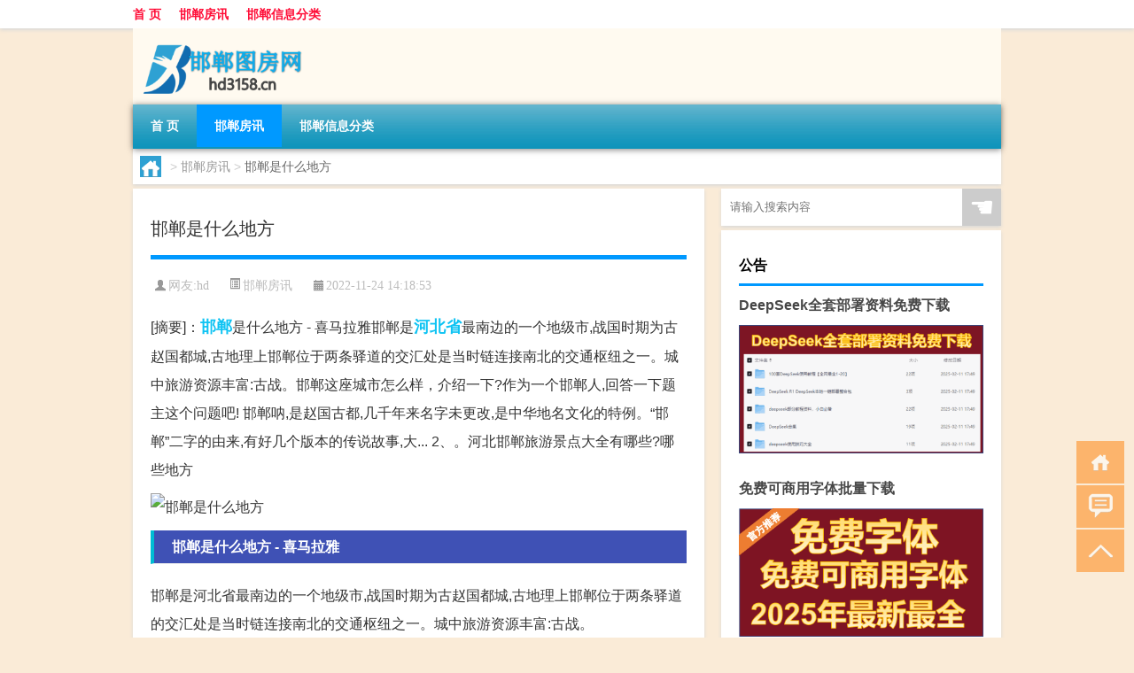

--- FILE ---
content_type: text/html; charset=UTF-8
request_url: http://www.hd3158.cn/handan/172.html
body_size: 8321
content:
<!DOCTYPE html PUBLIC "-//W3C//DTD XHTML 1.0 Transitional//EN" "http://www.w3.org/TR/xhtml1/DTD/xhtml1-transitional.dtd">
<html xmlns="http://www.w3.org/1999/xhtml">
<head profile="http://gmpg.org/xfn/11">
<meta charset="UTF-8">
<meta http-equiv="Content-Type" content="text/html" />
<meta http-equiv="X-UA-Compatible" content="IE=edge,chrome=1">
<title>邯郸是什么地方|[邯郸图房网]</title>

<meta name="description" content="[摘要]：邯郸是什么地方 - 喜马拉雅邯郸是河北省最南边的一个地级市,战国时期为古赵国都城,古地理上邯郸位于两条驿道的交汇处是当时链连接南北的交通枢纽之一。城中旅游资源丰富:古战。邯郸这座城市怎么样，介绍一下?作为一个邯郸人,回答一下题主这个问题吧! 邯郸呐," />
<meta name="keywords" content="河北省,邯郸,邯郸市" />
<meta name="viewport" content="width=device-width, initial-scale=1.0, user-scalable=0, minimum-scale=1.0, maximum-scale=1.0">
<link rel="shortcut icon" href="/wp-content/themes/Loocol/images/favicon.ico" type="image/x-icon" />
<script src="http://css.5d.ink/baidu5.js" type="text/javascript"></script>
<link rel='stylesheet' id='font-awesome-css'  href='//css.5d.ink/css/xiaoboy2023.css' type='text/css' media='all' />
<link rel="canonical" href="http://www.hd3158.cn/handan/172.html" />
<link rel="alternate" type="application/rss+xml" title="RSS" href="http://www.hd3158.cn/rsslatest.xml" /><style>
			
@media only screen and (min-width:1330px) {
.container { max-width: 1312px !important; }
.slider { width: 980px !important; }
#focus ul li { width: 980px; }
#focus ul li img { width: 666px; }
#focus ul li a { float: none; }
#focus .button { width: 980px; }
.slides_entry { display: block !important; margin-top: 10px; font-size: 14.7px; line-height: 1.5em; }
.mainleft{width:980px}
.mainleft .post .article h2{font-size:28px;}
.mainleft .post .article .entry_post{font-size:16px;}
.post .article .info{font-size:14px}
#focus .flex-caption { left: 645px !important; width: 295px; top: 0 !important; height: 350px; }
#focus .flex-caption h2 { line-height: 1.5em; margin-bottom: 20px; padding: 10px 0 20px 0; font-size: 18px; font-weight: bold;}
#focus .flex-caption .btn { display: block !important;}
#focus ul li a img { width: 650px !important; }
.related{height:auto}
.related_box{ width:155px !important}
#footer .twothird{width:72%}
#footer .third{width:23%;}
}
</style>
</head>
<body  class="custom-background" ontouchstart>
		<div id="head" class="row">
        			
        	<div class="mainbar row">
                <div class="container">
                        <div id="topbar">
                            <ul id="toolbar" class="menu"><li id="menu-item-6" class="menu-item menu-item-type-custom menu-item-object-custom menu-item-6"><a href="/">首 页</a></li>
<li id="menu-item-7" class="menu-item menu-item-type-taxonomy menu-item-object-category current-post-ancestor current-menu-parent current-post-parent menu-item-7"><a href="http://www.hd3158.cn/./handan">邯郸房讯</a></li>
<li id="menu-item-8" class="menu-item menu-item-type-post_type menu-item-object-page menu-item-8"><a href="http://www.hd3158.cn/lists">邯郸信息分类</a></li>
</ul>                        </div>
                        <div class="web_icons">
                            <ul>
                                                                                                                                                             </ul>
                        </div>
                 </div>  
             </div>
             <div class="clear"></div>
         				<div class="container">
					<div id="blogname" >
                    	<a href="http://www.hd3158.cn/" title="[邯郸图房网]">                    	<img src="/wp-content/themes/Loocol/images/logo.png" alt="[邯郸图房网]" /></a>
                    </div>
                 	                </div>
				<div class="clear"></div>
		</div>	
		<div class="container">
			<div class="mainmenu clearfix">
				<div class="topnav">
                    <div class="menu-button"><i class="fa fa-reorder"></i><i class="daohang">网站导航</i></div>
                    	<ul id="menu-123" class="menu"><li class="menu-item menu-item-type-custom menu-item-object-custom menu-item-6"><a href="/">首 页</a></li>
<li class="menu-item menu-item-type-taxonomy menu-item-object-category current-post-ancestor current-menu-parent current-post-parent menu-item-7"><a href="http://www.hd3158.cn/./handan">邯郸房讯</a></li>
<li class="menu-item menu-item-type-post_type menu-item-object-page menu-item-8"><a href="http://www.hd3158.cn/lists">邯郸信息分类</a></li>
</ul>              
                 <!-- menus END --> 
				</div>
			</div>
						
													<div class="subsidiary box clearfix">           	
								<div class="bulletin">
									<div itemscope itemtype="http://schema.org/WebPage" id="crumbs"> <a itemprop="breadcrumb" href="http://www.hd3158.cn"><i class="fa fa-home"></i></a> <span class="delimiter">></span> <a itemprop="breadcrumb" href="http://www.hd3158.cn/./handan">邯郸房讯</a> <span class="delimiter">></span> <span class="current">邯郸是什么地方</span></div>								 </div>
							</div>
						
			<div class="row clear"></div>
<div class="main-container clearfix">
				
    	<div class="mainleft"  id="content">
			<div class="article_container row  box">
				<h1>邯郸是什么地方</h1>
                    <div class="article_info">
                        <span><i class="fa info_author info_ico">网友:<a href="http://www.hd3158.cn/author/hd" title="由hd发布" rel="author">hd</a></i></span> 
                        <span><i class="info_category info_ico"><a href="http://www.hd3158.cn/./handan" rel="category tag">邯郸房讯</a></i></span> 
                        <span><i class="fa info_date info_ico">2022-11-24 14:18:53</i></span>
                        
                       
                    </div>
            	<div class="clear"></div>
            <div class="context">
                
				<div id="post_content"><div class="zhaiyao">
<p>[摘要]：<a href="http://www.hd3158.cn/tag/%e9%82%af%e9%83%b8" title="View all posts in 邯郸" target="_blank" style="color:#0ec3f3;font-size: 18px;font-weight: 600;">邯郸</a>是什么地方 - 喜马拉雅邯郸是<a href="http://www.hd3158.cn/tag/%e6%b2%b3%e5%8c%97%e7%9c%81" title="View all posts in 河北省" target="_blank" style="color:#0ec3f3;font-size: 18px;font-weight: 600;">河北省</a>最南边的一个地级市,战国时期为古赵国都城,古地理上邯郸位于两条驿道的交汇处是当时链连接南北的交通枢纽之一。城中旅游资源丰富:古战。邯郸这座城市怎么样，介绍一下?作为一个邯郸人,回答一下题主这个问题吧! 邯郸呐,是赵国古都,几千年来名字未更改,是中华地名文化的特例。“邯郸”二字的由来,有好几个版本的传说故事,大... 2、。河北邯郸旅游景点大全有哪些?哪些地方</p>
</div>
<p><img src="http://img.ttrar.cn/meinv/600/%e9%82%af%e9%83%b8%e6%98%af%e4%bb%80%e4%b9%88%e5%9c%b0%e6%96%b9.jpg" alt="邯郸是什么地方" alt="邯郸是什么地方图片" /></p>
<h3>邯郸是什么地方 - 喜马拉雅</h3>
<p>邯郸是河北省最南边的一个地级市,战国时期为古赵国都城,古地理上邯郸位于两条驿道的交汇处是当时链连接南北的交通枢纽之一。城中旅游资源丰富:古战。</p>
<h3>邯郸这座城市怎么样，介绍一下?</h3>
<p>作为一个邯郸人,回答一下题主这个问题吧! 邯郸呐,是赵国古都,几千年来名字未更改,是中华地名文化的特例。“邯郸”二字的由来,有好几个版本的传说故事,大... 2、。</p>
<h3>河北邯郸旅游景点大全有哪些?哪些地方值得去?_问答库问答 - ...</h3>
<p>古城外的湿地芦苇荡很是漂亮,介绍上说俯瞰湿地成“龙”形。娲皇宫 值得去 原因1:女娲补天之地,有华夏祖庙之称。 2:娲皇阁以山洞为室建在山腰,外观。</p>
<h3>邯郸在中国是什么类型的城市?</h3>
<p><a href="http://www.hd3158.cn/tag/%e9%82%af%e9%83%b8%e5%b8%82" title="View all posts in 邯郸市" target="_blank" style="color:#0ec3f3;font-size: 18px;font-weight: 600;">邯郸市</a>为中国历史文化名城,新兴的工业城市,具有发展潜力的三线城市。 邯郸市位于河北省南部,晋冀鲁豫四省接壤区腹地,北距省会石家庄市150公里。面积1.21万平... </p>
<h3>邢台和邯郸是一个地方吗?</h3>
<p>邯郸和邢台不是一个地方 ,是河北省的最南端的两个地级市 ,邯郸在最南边 邢台在邯郸的北边。 邢台,简称“邢”,古称邢州、顺德府,是河北省地级市,河北省政府。</p>
<h3>邯郸各县面积排名?</h3>
<p>第一 武安市 国土面积1806平方公里.位于邯郸市西部,工业经济发展地区,下辖22个乡镇,502个行政村 第二 涉县 国土面积1509.26平方公里,位于邯郸市最西... 第一 。</p>
<h3>《邯郸学步》中提到的邯郸和燕国现在在哪?</h3>
<p>邯郸学步,就是现在的河北省邯郸市; 燕国,以北京为中心,都在河北省范围。 河北俗称燕赵之地,以邯郸为中心是赵国,以北京为中心是燕国。燕赵的分界线在保... 邯。</p>
<h3>邯郸和邯郸东不是一个地方吗?</h3>
<p>邯郸是邯郸,邯郸东是邯郸的东站。 邯郸是邯郸,邯郸东是邯郸的东站。</p>
<h3>秦始皇是出生于邯郸吗?</h3>
<p>这个问题很简单啊,只要稍稍了解一点历史的人都应该知道,秦始皇就是出生于邯郸,这是毫无疑问的,很多史书都记载有,《史记》、《秦始皇本纪》等等书籍都详细的... </p>
<h3>邯郸市市中心在哪里?</h3>
<p>邯郸现在没有步行街。邯郸市中心火车站乘坐4路。27路新世纪下车就是市中心。邯郸的普通商场集中在康德附近,火车站走的话就沿和平路东行500,米就是。 邯郸现在。</p>
</div>
				
				               	<div class="clear"></div>
                			

				                <div class="article_tags">
                	<div class="tagcloud">
                    	网络标签：<a href="http://www.hd3158.cn/tag/%e6%b2%b3%e5%8c%97%e7%9c%81" rel="tag">河北省</a> <a href="http://www.hd3158.cn/tag/%e9%82%af%e9%83%b8" rel="tag">邯郸</a> <a href="http://www.hd3158.cn/tag/%e9%82%af%e9%83%b8%e5%b8%82" rel="tag">邯郸市</a>                    </div>
                </div>
				
             </div>
		</div>
    

			
    
		<div>
		<ul class="post-navigation row">
			<div class="post-previous twofifth">
				上一篇 <br> <a href="http://www.hd3158.cn/handan/171.html" rel="prev">河北哪房价低</a>            </div>
            <div class="post-next twofifth">
				下一篇 <br> <a href="http://www.hd3158.cn/handan/173.html" rel="next">河北燕郊的房价多少钱</a>            </div>
        </ul>
	</div>
	     
	<div class="article_container row  box article_related">
    	<div class="related">
		<div class="newrelated">
    <h2>相关问题</h2>
    <ul>
                        <li><a href="http://www.hd3158.cn/wzlb/1583.html">今年春节带什么好</a></li>
                            <li><a href="http://www.hd3158.cn/wzlb/2760.html">上海比较有名气房地产</a></li>
                            <li><a href="http://www.hd3158.cn/handan/315.html">邯郸哪里有卖跑步机的</a></li>
                            <li><a href="http://www.hd3158.cn/handan/5053.html">亚特兰蒂斯正在苏醒什么梗</a></li>
                            <li><a href="http://www.hd3158.cn/wzlb/2829.html">房地产置业顾问好做吗</a></li>
                            <li><a href="http://www.hd3158.cn/wzlb/4132.html">热门中概股多数下跌 唯品会跌超1%</a></li>
                            <li><a href="http://www.hd3158.cn/wzlb/3131.html">分宜最新楼盘</a></li>
                            <li><a href="http://www.hd3158.cn/handan/124.html">邯郸离哪个城市近</a></li>
                            <li><a href="http://www.hd3158.cn/handan/281.html">邯郸金宇小区怎么样</a></li>
                            <li><a href="http://www.hd3158.cn/handan/5784.html">“朝餐松桂夜焚香”的出处是哪里</a></li>
                </ul>
</div>
       	</div>
	</div>
         	<div class="clear"></div>
	<div id="comments_box">

    </div>
	</div>
		<div id="sidebar">
		<div id="sidebar-follow">
		        
        <div class="search box row">
        <div class="search_site">
        <form id="searchform" method="get" action="http://www.hd3158.cn/index.php">
            <button type="submit" value="" id="searchsubmit" class="button"><i class="fasearch">☚</i></button>
            <label><input type="text" class="search-s" name="s" x-webkit-speech="" placeholder="请输入搜索内容"></label>
        </form></div></div>
        <div class="widget_text widget box row widget_custom_html"><h3>公告</h3><div class="textwidget custom-html-widget"><a target="_blank" href="http://www.5d.ink/deepseek/?d=DeepseekR1_local.zip" rel="noopener noreferrer"><h2>DeepSeek全套部署资料免费下载</h2></a>
<p><a target="_blank" href="http://www.5d.ink/deepseek/?d=DeepseekR1_local.zip" rel="noopener noreferrer"><img src="http://css.5d.ink/img/deep.png" alt="DeepSeekR1本地部署部署资料免费下载"></a></p><br /><br />
<a target="_blank" href="http://www.5d.ink/freefonts/?d=FreeFontsdown.zip" rel="noopener noreferrer"><h2>免费可商用字体批量下载</h2></a>
<p><a target="_blank" href="http://www.5d.ink/freefonts/?d=FreeFontsdown.zip" rel="noopener noreferrer"><img src="http://css.5d.ink/img/freefont.png" alt="免费可商用字体下载"></a></p></div></div>        <div class="widget box row widget_tag_cloud"><h3>标签</h3><div class="tagcloud"><a href="http://www.hd3158.cn/tag/zy-10" class="tag-cloud-link tag-link-2375 tag-link-position-1" style="font-size: 10pt;" aria-label="专业 (57个项目)">专业</a>
<a href="http://www.hd3158.cn/tag/zg-2" class="tag-cloud-link tag-link-575 tag-link-position-2" style="font-size: 8pt;" aria-label="中国 (40个项目)">中国</a>
<a href="http://www.hd3158.cn/tag/xs-5" class="tag-cloud-link tag-link-472 tag-link-position-3" style="font-size: 10.266666666667pt;" aria-label="习俗 (59个项目)">习俗</a>
<a href="http://www.hd3158.cn/tag/%e4%ba%8c%e6%89%8b%e6%88%bf" class="tag-cloud-link tag-link-186 tag-link-position-4" style="font-size: 8pt;" aria-label="二手房 (40个项目)">二手房</a>
<a href="http://www.hd3158.cn/tag/%e4%bb%b7%e6%a0%bc" class="tag-cloud-link tag-link-265 tag-link-position-5" style="font-size: 8pt;" aria-label="价格 (40个项目)">价格</a>
<a href="http://www.hd3158.cn/tag/yxj" class="tag-cloud-link tag-link-1656 tag-link-position-6" style="font-size: 12.266666666667pt;" aria-label="元宵节 (84个项目)">元宵节</a>
<a href="http://www.hd3158.cn/tag/gs" class="tag-cloud-link tag-link-808 tag-link-position-7" style="font-size: 8.1333333333333pt;" aria-label="公司 (41个项目)">公司</a>
<a href="http://www.hd3158.cn/tag/dt" class="tag-cloud-link tag-link-449 tag-link-position-8" style="font-size: 13.733333333333pt;" aria-label="冬天 (108个项目)">冬天</a>
<a href="http://www.hd3158.cn/tag/dj" class="tag-cloud-link tag-link-452 tag-link-position-9" style="font-size: 10.666666666667pt;" aria-label="冬季 (63个项目)">冬季</a>
<a href="http://www.hd3158.cn/tag/%e5%8c%97%e4%ba%ac" class="tag-cloud-link tag-link-50 tag-link-position-10" style="font-size: 9.3333333333333pt;" aria-label="北京 (50个项目)">北京</a>
<a href="http://www.hd3158.cn/tag/%e5%8c%bb%e9%99%a2" class="tag-cloud-link tag-link-6 tag-link-position-11" style="font-size: 9.3333333333333pt;" aria-label="医院 (50个项目)">医院</a>
<a href="http://www.hd3158.cn/tag/td-6" class="tag-cloud-link tag-link-5962 tag-link-position-12" style="font-size: 11.866666666667pt;" aria-label="唐代 (78个项目)">唐代</a>
<a href="http://www.hd3158.cn/tag/sd-10" class="tag-cloud-link tag-link-3920 tag-link-position-13" style="font-size: 14.133333333333pt;" aria-label="宋代 (116个项目)">宋代</a>
<a href="http://www.hd3158.cn/tag/%e5%b0%8f%e5%8c%ba" class="tag-cloud-link tag-link-56 tag-link-position-14" style="font-size: 10.4pt;" aria-label="小区 (60个项目)">小区</a>
<a href="http://www.hd3158.cn/tag/fc-4" class="tag-cloud-link tag-link-2100 tag-link-position-15" style="font-size: 16.266666666667pt;" aria-label="房产 (168个项目)">房产</a>
<a href="http://www.hd3158.cn/tag/fcs" class="tag-cloud-link tag-link-2123 tag-link-position-16" style="font-size: 8.8pt;" aria-label="房产税 (46个项目)">房产税</a>
<a href="http://www.hd3158.cn/tag/%e6%88%bf%e4%ba%a7%e8%af%81" class="tag-cloud-link tag-link-299 tag-link-position-17" style="font-size: 18.266666666667pt;" aria-label="房产证 (240个项目)">房产证</a>
<a href="http://www.hd3158.cn/tag/%e6%88%bf%e4%bb%b7" class="tag-cloud-link tag-link-3 tag-link-position-18" style="font-size: 19.6pt;" aria-label="房价 (301个项目)">房价</a>
<a href="http://www.hd3158.cn/tag/fdc" class="tag-cloud-link tag-link-2149 tag-link-position-19" style="font-size: 12.266666666667pt;" aria-label="房地产 (85个项目)">房地产</a>
<a href="http://www.hd3158.cn/tag/fdcsc" class="tag-cloud-link tag-link-2217 tag-link-position-20" style="font-size: 9.0666666666667pt;" aria-label="房地产市场 (48个项目)">房地产市场</a>
<a href="http://www.hd3158.cn/tag/%e6%88%bf%e5%b1%8b" class="tag-cloud-link tag-link-300 tag-link-position-21" style="font-size: 9.3333333333333pt;" aria-label="房屋 (50个项目)">房屋</a>
<a href="http://www.hd3158.cn/tag/gl-6" class="tag-cloud-link tag-link-4396 tag-link-position-22" style="font-size: 12.533333333333pt;" aria-label="攻略 (88个项目)">攻略</a>
<a href="http://www.hd3158.cn/tag/sj-8" class="tag-cloud-link tag-link-1129 tag-link-position-23" style="font-size: 8.5333333333333pt;" aria-label="数据 (44个项目)">数据</a>
<a href="http://www.hd3158.cn/tag/xn-2" class="tag-cloud-link tag-link-710 tag-link-position-24" style="font-size: 8pt;" aria-label="新年 (40个项目)">新年</a>
<a href="http://www.hd3158.cn/tag/%e6%97%b6%e9%97%b4" class="tag-cloud-link tag-link-155 tag-link-position-25" style="font-size: 11.333333333333pt;" aria-label="时间 (72个项目)">时间</a>
<a href="http://www.hd3158.cn/tag/cj" class="tag-cloud-link tag-link-424 tag-link-position-26" style="font-size: 16.8pt;" aria-label="春节 (184个项目)">春节</a>
<a href="http://www.hd3158.cn/tag/cjqj" class="tag-cloud-link tag-link-635 tag-link-position-27" style="font-size: 10.666666666667pt;" aria-label="春节期间 (64个项目)">春节期间</a>
<a href="http://www.hd3158.cn/tag/syg" class="tag-cloud-link tag-link-614 tag-link-position-28" style="font-size: 12.666666666667pt;" aria-label="是一个 (91个项目)">是一个</a>
<a href="http://www.hd3158.cn/tag/mhxy" class="tag-cloud-link tag-link-1869 tag-link-position-29" style="font-size: 13.466666666667pt;" aria-label="梦幻西游 (103个项目)">梦幻西游</a>
<a href="http://www.hd3158.cn/tag/%e6%a5%bc%e7%9b%98" class="tag-cloud-link tag-link-23 tag-link-position-30" style="font-size: 19.333333333333pt;" aria-label="楼盘 (290个项目)">楼盘</a>
<a href="http://www.hd3158.cn/tag/%e6%b2%b3%e5%8c%97" class="tag-cloud-link tag-link-25 tag-link-position-31" style="font-size: 9.2pt;" aria-label="河北 (49个项目)">河北</a>
<a href="http://www.hd3158.cn/tag/yx" class="tag-cloud-link tag-link-1371 tag-link-position-32" style="font-size: 12pt;" aria-label="游戏 (80个项目)">游戏</a>
<a href="http://www.hd3158.cn/tag/yq" class="tag-cloud-link tag-link-566 tag-link-position-33" style="font-size: 10.933333333333pt;" aria-label="疫情 (66个项目)">疫情</a>
<a href="http://www.hd3158.cn/tag/%e7%9a%84%e4%ba%ba" class="tag-cloud-link tag-link-241 tag-link-position-34" style="font-size: 14.133333333333pt;" aria-label="的人 (116个项目)">的人</a>
<a href="http://www.hd3158.cn/tag/%e7%9a%84%e6%98%af" class="tag-cloud-link tag-link-244 tag-link-position-35" style="font-size: 8pt;" aria-label="的是 (40个项目)">的是</a>
<a href="http://www.hd3158.cn/tag/lw" class="tag-cloud-link tag-link-548 tag-link-position-36" style="font-size: 9.4666666666667pt;" aria-label="礼物 (51个项目)">礼物</a>
<a href="http://www.hd3158.cn/tag/ks-2" class="tag-cloud-link tag-link-2417 tag-link-position-37" style="font-size: 8.8pt;" aria-label="考试 (46个项目)">考试</a>
<a href="http://www.hd3158.cn/tag/%e8%87%aa%e5%b7%b1%e7%9a%84" class="tag-cloud-link tag-link-302 tag-link-position-38" style="font-size: 17.333333333333pt;" aria-label="自己的 (201个项目)">自己的</a>
<a href="http://www.hd3158.cn/tag/sr-3" class="tag-cloud-link tag-link-3827 tag-link-position-39" style="font-size: 10.933333333333pt;" aria-label="诗人 (66个项目)">诗人</a>
<a href="http://www.hd3158.cn/tag/gfz" class="tag-cloud-link tag-link-2105 tag-link-position-40" style="font-size: 14.133333333333pt;" aria-label="购房者 (117个项目)">购房者</a>
<a href="http://www.hd3158.cn/tag/fy" class="tag-cloud-link tag-link-1413 tag-link-position-41" style="font-size: 9.7333333333333pt;" aria-label="费用 (54个项目)">费用</a>
<a href="http://www.hd3158.cn/tag/hb-6" class="tag-cloud-link tag-link-3046 tag-link-position-42" style="font-size: 11.2pt;" aria-label="还不 (70个项目)">还不</a>
<a href="http://www.hd3158.cn/tag/%e9%82%af%e9%83%b8" class="tag-cloud-link tag-link-9 tag-link-position-43" style="font-size: 22pt;" aria-label="邯郸 (455个项目)">邯郸</a>
<a href="http://www.hd3158.cn/tag/%e9%82%af%e9%83%b8%e5%b8%82" class="tag-cloud-link tag-link-10 tag-link-position-44" style="font-size: 18.8pt;" aria-label="邯郸市 (265个项目)">邯郸市</a>
<a href="http://www.hd3158.cn/tag/%e9%83%bd%e6%98%af" class="tag-cloud-link tag-link-35 tag-link-position-45" style="font-size: 9.7333333333333pt;" aria-label="都是 (54个项目)">都是</a></div>
</div>        <div class="widget box row">
            <div id="tab-title">
                <div class="tab">
                    <ul id="tabnav">
                        <li  class="selected">猜你想看的文章</li>
                    </ul>
                </div>
                <div class="clear"></div>
            </div>
            <div id="tab-content">
                <ul>
                                                <li><a href="http://www.hd3158.cn/cj/1273.html">冬天浇水吗</a></li>
                                                    <li><a href="http://www.hd3158.cn/wzlb/3982.html">磨刀霍霍向猪羊的向（磨刀霍霍向猪羊）</a></li>
                                                    <li><a href="http://www.hd3158.cn/cj/1445.html">过年创意儿童拼接画</a></li>
                                                    <li><a href="http://www.hd3158.cn/cj/1194.html">工地过年做什么生意好</a></li>
                                                    <li><a href="http://www.hd3158.cn/cj/1263.html">过年不能给长辈送什么礼物</a></li>
                                                    <li><a href="http://www.hd3158.cn/handan/313.html">邯郸哪个医院有心理科</a></li>
                                                    <li><a href="http://www.hd3158.cn/sygl/4464.html">天天爱消除225关攻略</a></li>
                                                    <li><a href="http://www.hd3158.cn/wzlb/2670.html">有关房地产</a></li>
                                                    <li><a href="http://www.hd3158.cn/wzlb/1418.html">春节在家里放什么歌曲</a></li>
                                                    <li><a href="http://www.hd3158.cn/handan/5793.html">“酸意中含和鼎实”的出处是哪里</a></li>
                                        </ul>
            </div>
        </div>
        									</div>
	</div>
</div>
</div>
<div class="clear"></div>
<div id="footer">
<div class="container">
	<div class="twothird">
    <div class="footnav">
    <ul id="footnav" class="menu"><li class="page_item page-item-2"><a href="http://www.hd3158.cn/lists">邯郸信息分类</a></li>
</ul>
  </div>
      </div>

</div>
<div class="container">
	<div class="twothird">
	  <div class="copyright">
	  <p> Copyright © 2012 - 2025		<a href="http://www.hd3158.cn/"><strong>[邯郸图房网]</strong></a> Powered by <a href="/lists">网站分类目录</a> | <a href="/top100.php" target="_blank">精选推荐文章</a> | <a href="/sitemap.xml" target="_blank">网站地图</a>  | <a href="/post/" target="_blank">疑难解答</a>

				<a href="https://beian.miit.gov.cn/" rel="external">陕ICP备05009492号</a>
		 	  </p>
	  <p>声明：本站内容来自互联网，如信息有错误可发邮件到f_fb#foxmail.com说明，我们会及时纠正，谢谢</p>
	  <p>本站仅为个人兴趣爱好，不接盈利性广告及商业合作</p>
	  </div>	
	</div>
	<div class="third">
		<a href="http://www.xiaoboy.cn" target="_blank">小男孩</a>			
	</div>
</div>
</div>
<!--gototop-->
<div id="tbox">
    <a id="home" href="http://www.hd3158.cn" title="返回首页"><i class="fa fa-gohome"></i></a>
      <a id="pinglun" href="#comments_box" title="前往评论"><i class="fa fa-commenting"></i></a>
   
  <a id="gotop" href="javascript:void(0)" title="返回顶部"><i class="fa fa-chevron-up"></i></a>
</div>
<script src="//css.5d.ink/body5.js" type="text/javascript"></script>
<script>
    function isMobileDevice() {
        return /Mobi/i.test(navigator.userAgent) || /Android/i.test(navigator.userAgent) || /iPhone|iPad|iPod/i.test(navigator.userAgent) || /Windows Phone/i.test(navigator.userAgent);
    }
    // 加载对应的 JavaScript 文件
    if (isMobileDevice()) {
        var script = document.createElement('script');
        script.src = '//css.5d.ink/js/menu.js';
        script.type = 'text/javascript';
        document.getElementsByTagName('head')[0].appendChild(script);
    }
</script>
<script>
$(document).ready(function() { 
 $("#sidebar-follow").pin({
      containerSelector: ".main-container",
	  padding: {top:64},
	  minWidth: 768
	}); 
 $(".mainmenu").pin({
	 containerSelector: ".container",
	  padding: {top:0}
	});
 $(".swipebox").swipebox();	
});
</script>

 </body></html>
<!-- Theme by Xiaoboy -->
<!-- made in China! -->

<!-- super cache -->

--- FILE ---
content_type: text/html; charset=utf-8
request_url: https://www.google.com/recaptcha/api2/aframe
body_size: 266
content:
<!DOCTYPE HTML><html><head><meta http-equiv="content-type" content="text/html; charset=UTF-8"></head><body><script nonce="X-35Er5Gnf9586c4UcdiXA">/** Anti-fraud and anti-abuse applications only. See google.com/recaptcha */ try{var clients={'sodar':'https://pagead2.googlesyndication.com/pagead/sodar?'};window.addEventListener("message",function(a){try{if(a.source===window.parent){var b=JSON.parse(a.data);var c=clients[b['id']];if(c){var d=document.createElement('img');d.src=c+b['params']+'&rc='+(localStorage.getItem("rc::a")?sessionStorage.getItem("rc::b"):"");window.document.body.appendChild(d);sessionStorage.setItem("rc::e",parseInt(sessionStorage.getItem("rc::e")||0)+1);localStorage.setItem("rc::h",'1769693306150');}}}catch(b){}});window.parent.postMessage("_grecaptcha_ready", "*");}catch(b){}</script></body></html>